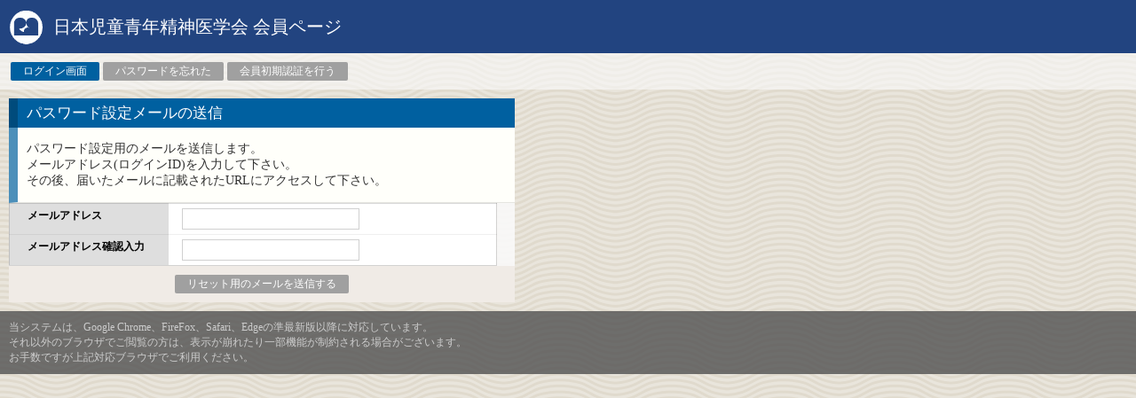

--- FILE ---
content_type: text/html; charset=utf-8
request_url: https://child-adolesc.jp/members/reset_password/
body_size: 1503
content:
<!DOCTYPE html>
<html lang="ja">
  <head>
    <meta http-equiv="Content-Type" content="text/html; charset=utf-8" />
        <title></title>
    <link rel="shortcut icon" href="/favicon.ico" />
    <link rel="stylesheet" type="text/css" media="screen" href="https://use.fontawesome.com/releases/v5.6.3/css/all.css" />
<link rel="stylesheet" type="text/css" media="screen" href="//ajax.googleapis.com/ajax/libs/jqueryui/1.12.1/themes/smoothness/jquery-ui.css" />
<link rel="stylesheet" type="text/css" media="print,screen" href="/members/css/../dist/main.css" />
    <script type="text/javascript" src="//ajax.googleapis.com/ajax/libs/jquery/3.3.1/jquery.min.js"></script>
<script type="text/javascript" src="//ajax.googleapis.com/ajax/libs/jqueryui/1.12.1/jquery-ui.min.js"></script>
<script type="text/javascript" src="//cdn.jsdelivr.net/npm/jquery-datetimepicker@2.5.21/build/jquery.datetimepicker.full.min.js"></script>
<script type="text/javascript" src="//ajaxzip3.github.io/ajaxzip3.js"></script>
<script type="text/javascript" src="//cdnjs.cloudflare.com/ajax/libs/blueimp-file-upload/9.5.2/jquery.fileupload.min.js"></script>
<script type="text/javascript" src="/members/js/../dist/main.js"></script>
  </head>
  <body class="login-page member">
    
    
    <div class="top-bar" style="background-color: #224480;">
      <a href="/">
        <img class="logo" src="/members/images/logo2.png" />        <span class="site-title">日本児童青年精神医学会 会員ページ</span>
      </a>
      <div class="notifier">
              </div>
    </div>
    <div class="page-menu">
      <a class="btn-default" href="/members/index.php/login/">ログイン画面</a>      <a class="btn" href="/members/index.php/reset_password/">パスワードを忘れた</a>      <a class="btn" href="/members/index.php/member_init/">会員初期認証を行う</a>          </div>
    <div class="content" id="main-content">
      <div class="page-wrapper">
        
<h3 class="page-header">パスワード設定メールの送信</h3>

        

<script>
$(".global-message")
  .hide()
  .fadeIn(300);
setTimeout(function() {
  $(".global-message")
    .css({'background-color':'#fff8cc'})
    .animate({'background-color':'#ffffff'}, 300);
  /*
  
     */
}, 200)
</script>
        
<div class="message">
  パスワード設定用のメールを送信します。<br>
  メールアドレス(ログインID)を入力して下さい。<br>
  その後、届いたメールに記載されたURLにアクセスして下さい。
</div>

<form method="post" class="login-form" action="/members/index.php/reset_password/">    <input type="hidden" name="email_address[_csrf_token]" value="155ce4d8be419f4a99ea6e42455d639c" id="email_address__csrf_token" />    <table class="info-table">
      <tr>
  <th><label for="email_address_email">メールアドレス</label></th>
  <td><input type="text" name="email_address[email]" id="email_address_email" /></td>
</tr>
<tr>
  <th><label for="email_address_email_confirm">メールアドレス確認入力</label></th>
  <td><input type="text" name="email_address[email_confirm]" id="email_address_email_confirm" /><input type="hidden" name="email_address[_csrf_token]" value="155ce4d8be419f4a99ea6e42455d639c" id="email_address__csrf_token" /></td>
</tr>
    </table>
  <div class="footer-menu">
    <input class="btn-negative" type="submit" name="submit" value="リセット用のメールを送信する" />
  </div>
</form>
      </div>
    </div>
      <footer class="footer">
    当システムは、Google Chrome、FireFox、Safari、Edgeの準最新版以降に対応しています。<br>
    それ以外のブラウザでご閲覧の方は、表示が崩れたり一部機能が制約される場合がございます。<br>
    お手数ですが上記対応ブラウザでご利用ください。
  </footer>

  </body>
</html>


--- FILE ---
content_type: text/css
request_url: https://child-adolesc.jp/members/dist/main.css
body_size: 4226
content:
@charset "UTF-8";
form {
  display: inline; }

html {
  font-size: 12px; }

html.print {
  font-size: 15px; }

body.body-print {
  width: 1140px; }
  body.body-print .page-wrapper {
    margin: 0; }

body {
  display: flex;
  flex-direction: column;
  min-height: 100vh; }

/*
Copyright (c) 2009, Yahoo! Inc. All rights reserved.
Code licensed under the BSD License:
http://developer.yahoo.net/yui/license.txt
version: 3.0.0
build: 1549
*/
html {
  color: #000;
  background: #FFF; }

body, div, dl, dt, dd, ul, ol, li, h1, h2, h3, h4, h5, h6,
pre, code, form, fieldset, legend, input, textarea, p, blockquote, th, td {
  margin: 0;
  padding: 0; }

table {
  border-collapse: collapse;
  border-spacing: 0; }

fieldset, img {
  border: 0; }

address, caption, cite, code, dfn, em, strong, th, var {
  font-style: normal;
  font-weight: normal; }

li {
  list-style: none; }

caption, th {
  text-align: left; }

h1, h2, h3, h4, h5, h6 {
  font-size: 100%;
  font-weight: normal; }

q:before, q:after {
  content: ''; }

abbr, acronym {
  border: 0;
  font-variant: normal; }

sup {
  vertical-align: text-top; }

sub {
  vertical-align: text-bottom; }

input, textarea, select {
  *font-size: 100%; }

legend {
  color: #000; }

*, *:after, *:before {
  box-sizing: border-box; }

body {
  font-size: 1rem; }

label {
  vertical-align: middle; }

input[type=text], input[type=password], textarea, select {
  vertical-align: middle;
  border: 1px solid #d0d0d0;
  font-size: 1rem;
  margin: 0 5px; }

input[type=text], input[type=password], select {
  height: 2.0rem; }

input[type=text], input[type=password] {
  width: 100px; }

.text-center {
  text-align: center; }

.text-left {
  text-align: left; }

.text-right {
  text-align: right; }

.top-bar {
  display: flex;
  justify-content: space-between;
  width: 100%;
  background-color: #303030; }
  .top-bar > a {
    display: flex;
    color: white;
    text-decoration: none;
    align-items: center;
    font-size: 20px; }
    .top-bar > a > .logo {
      height: 60px;
      width: 60px; }
  .top-bar > .notifier {
    display: flex;
    align-items: center;
    color: white;
    padding: 0 10px; }
    .top-bar > .notifier > .name {
      margin: 0 5px; }

.top-menu {
  width: 100%;
  display: flex;
  position: relative;
  height: 40px;
  line-height: 40px;
  background: rgba(230, 230, 230, 0.95);
  font-size: 1rem; }
  .top-menu a {
    text-decoration: none;
    line-height: 1;
    padding: 0;
    color: #505050; }
    .top-menu a:hover {
      color: #ffffff;
      cursor: pointer; }
  .top-menu > .item, .top-menu > .item:hover > ul > li, .top-menu .second-menu > .item {
    text-decoration: none;
    min-width: 140px;
    font-size: 1.1rem;
    color: #505050;
    display: flex;
    flex-direction: column; }
    .top-menu > .current.item, .top-menu > .item:hover > ul > li.current, .top-menu .second-menu > .current.item {
      background: #0060a0;
      color: #ffffff;
      z-index: 100; }
      .top-menu > .current.item > a, .top-menu > .item:hover > ul > li.current > a, .top-menu .second-menu > .current.item > a {
        color: inherit; }
    .top-menu > .item:hover, .top-menu > .item:hover > ul > li:hover, .top-menu .second-menu > .item:hover {
      background: #fac800;
      color: #ffffff;
      z-index: 100; }
      .top-menu > .item:hover > a, .top-menu > .item:hover > ul > li:hover > a, .top-menu .second-menu > .item:hover > a {
        color: inherit; }
  .top-menu > .item {
    padding: 5px 0;
    font-weight: bold;
    justify-content: center;
    align-items: flex-start; }
    .top-menu > .item > a {
      width: 100%;
      text-align: center; }
    .top-menu > .item > ul {
      display: none; }
  .top-menu > .item:hover > ul {
    position: absolute;
    top: 40px;
    background: white;
    display: flex;
    flex-direction: column;
    box-shadow: 1px 1px 1px rgba(0, 0, 0, 0.1); }
    .top-menu > .item:hover > ul > li {
      padding: 5px 0;
      text-align: left;
      color: #ffffff;
      font-size: 1rem; }
      .top-menu > .item:hover > ul > li > a {
        width: 100%;
        text-align: left;
        padding: 5px 10px; }

.second-menu {
  border-bottom: 1px solid #b0b0b0;
  width: 100%;
  display: flex;
  position: relative;
  height: 35px;
  line-height: 35px;
  background: rgba(255, 255, 255, 0.95);
  font-size: 1rem; }
  .second-menu a {
    text-decoration: none;
    line-height: 1;
    padding: 0;
    color: #505050; }
    .second-menu a:hover {
      color: #ffffff;
      font-weight: bold;
      cursor: pointer; }
  .second-menu .top-menu > .item, .second-menu .top-menu > .item:hover > ul > li, .second-menu > .item {
    text-decoration: none;
    font-size: 1rem;
    color: #505050;
    display: flex;
    flex-direction: column; }
    .second-menu .top-menu > .current.item, .second-menu .top-menu > .item:hover > ul > li.current, .second-menu > .current.item {
      background: #a0a0a0;
      color: #ffffff;
      z-index: 99; }
      .second-menu .top-menu > .current.item > a, .second-menu .top-menu > .item:hover > ul > li.current > a, .second-menu > .current.item > a {
        color: inherit; }
    .second-menu .top-menu > .item:hover, .second-menu .top-menu > .item:hover > ul > li:hover, .second-menu > .item:hover {
      background: #fac800;
      color: #ffffff;
      z-index: 99; }
      .second-menu .top-menu > .item:hover > a, .second-menu .top-menu > .item:hover > ul > li:hover > a, .second-menu > .item:hover > a {
        color: inherit; }
  .second-menu > .item {
    padding: 0 20px;
    justify-content: center;
    align-items: flex-start; }
    .second-menu > .item > a {
      width: 100%;
      text-align: center; }
    .second-menu > .item > ul {
      display: none; }

.footer {
  margin-top: auto;
  padding: 10px;
  background-color: rgba(80, 80, 80, 0.8);
  color: #ccc; }

html {
  height: 100%; }

body {
  min-height: 100%;
  background: url(/members/dist/images/wov.png); }

.content {
  display: inline-flex;
  justify-content: flex-start; }

.dev-bar {
  width: 100%;
  background-color: rgba(255, 255, 0, 0.8);
  display: flex;
  padding: 0px 15px;
  justify-content: flex-start;
  align-items: center; }
  .dev-bar > .dev-bar-title {
    flex-basis: 100px;
    flex-grow: 0;
    padding: 0px 5px; }

.two-columns {
  display: flex;
  flex-wrap: wrap;
  min-width: 550px;
  max-width: 1140px;
  margin: 0; }

.multi-columns {
  display: flex;
  flex-wrap: wrap;
  margin: 0; }

.column {
  margin: 10px;
  min-width: 550px;
  display: inline-block; }

.column-header {
  background-color: #848484;
  border-left: 10px solid rgba(0, 0, 0, 0.2);
  color: white;
  display: block;
  font-size: 1.2rem;
  padding: 3px 15px 3px 10px; }

.icon {
  vertical-align: middle;
  font-size: 2rem; }

.page-wrapper {
  margin: 10px;
  background-color: rgba(250, 250, 250, 0.9);
  display: inline-block;
  min-width: 570px; }

.page-header {
  padding: 5px 10px;
  font-size: 1.4rem;
  font-weight: normal;
  background-color: #0060a0;
  border-left: 10px solid #004b7c;
  color: white; }

.page-menu {
  display: flex;
  justify-content: flex-start;
  align-items: center;
  padding: 10px 10px;
  background-color: rgba(250, 250, 250, 0.6); }

.pager {
  float: right;
  display: inline-flex;
  font-size: 1rem;
  margin: 5px 0;
  padding: 0px 10px; }
  .pager > .page_control {
    display: inline-block;
    color: #646464;
    line-height: 30px;
    padding: 0px 10px; }
  .pager .pager-selector {
    font-size: 1rem;
    height: 30px !important; }
  .pager > .page, .pager .page_next, .pager .page_prev {
    display: inline-block;
    text-align: center;
    background: #a0a0a0;
    margin-right: 1px;
    color: white;
    padding: 0; }
    .pager > .page.page-current, .pager .page_next.page-current, .pager .page_prev.page-current {
      background: #ededed; }
    .pager > .page a, .pager .page_next a, .pager .page_prev a {
      display: inline-block;
      line-height: 30px;
      padding: 0px 15px;
      color: white;
      text-decoration: none; }
      .pager > .page a:visited, .pager .page_next a:visited, .pager .page_prev a:visited {
        color: inherit; }

.tabs {
  clear: both;
  display: flex;
  margin-top: 10px;
  overflow: hidden;
  border-bottom: 5px solid #0060a0; }
  .tabs .tab {
    padding: 8px 30px;
    margin-right: 3px;
    color: #505050;
    background-color: rgba(230, 230, 230, 0.95);
    text-decoration: none; }
    .tabs .tab.current {
      background-color: #0060a0;
      color: white; }

.list-menu {
  display: inline-block;
  float: left;
  margin: 10px 10px; }

.error_list {
  color: red; }

.global-message {
  display: flex;
  align-items: center; }

.message {
  padding: 15px 10px;
  background: #fffffa;
  border-left: 10px solid rgba(0, 96, 160, 0.7);
  border-bottom: 1px solid rgba(0, 0, 0, 0.1);
  min-height: 50px;
  font-size: 14px;
  color: #333; }
  .message.warning {
    border-left: 10px solid #b70000;
    color: #b70000;
    background: #fff5f5; }

.note {
  padding: 10px 20px;
  background: white;
  display: block;
  max-width: 1120px;
  line-height: 1.8em; }

.description {
  margin: 10px;
  padding: 10px 20px;
  display: block;
  font-size: 1.1rem;
  line-height: 1.8em; }

.question {
  background: #fffdf5;
  border: 1px solid #ddd;
  padding: 20px 15px; }
  .question select {
    margin: 5px 20px; }
  .question .error_list {
    margin: 0 20px; }

.question-description {
  display: block;
  font-size: 1.1rem;
  line-height: 1.8em; }

.sub-question {
  margin: 10px 10px 0px 10px; }

.sub-menu {
  display: flex;
  justify-content: flex-end;
  align-items: center;
  padding: 5px 5px; }

.footer-menu {
  text-align: center;
  padding: 10px 10px;
  background-color: #f0ebe6; }

.sortable_link {
  padding: 3px 3px; }
  .sortable_link.sortable_asc {
    background-color: rgba(120, 0, 0, 0.5);
    font-weight: bold;
    text-decoration: none; }
  .sortable_link.sortable_desc {
    background-color: rgba(0, 0, 120, 0.5);
    font-weight: bold;
    text-decoration: none; }
  .sortable_link.sortable_asc::after {
    content: '\25B3'; }
  .sortable_link.sortable_desc:after {
    content: '\25BC'; }

.btn, .btn-reset, .btn-default, .btn-submit, .btn-positive, .btn-negative {
  font-size: 1rem;
  color: white;
  background: #a0a0a0;
  padding: 0px 12px;
  margin: 0 2px;
  border: none;
  display: inline-flex;
  align-items: center;
  justify-content: center;
  border-radius: 2px;
  text-decoration: none;
  box-sizing: border-box;
  border: 2px solid transparent;
  /*
  color: inherit;
  &:visited {
    color: inherit;
  }
  */ }
  .btn:hover, .btn-reset:hover, .btn-default:hover, .btn-submit:hover, .btn-positive:hover, .btn-negative:hover {
    color: white;
    background: #878787;
    cursor: pointer; }

.btn {
  color: white !important; }

.btn-reset {
  color: #f0f0f0;
  background: #c0c0c0; }
  .btn-reset:hover {
    color: white;
    background: #a7a7a7; }

.btn-default {
  color: white;
  background: #0060a0; }
  .btn-default:hover {
    color: white;
    background: #007fd3; }

.btn-submit {
  color: white;
  background: #67b700; }
  .btn-submit:hover {
    color: white;
    background: #4a8400; }

.btn-positive {
  color: white;
  background: #67b700; }
  .btn-positive:hover {
    color: white;
    background: #4a8400; }

.btn-negative {
  color: white !important; }
  .btn-negative:hover {
    color: white;
    background: #b70000; }

.link-normal {
  color: #0889aa; }
  .link-normal:visited {
    color: #0889aa; }
  .link-normal:hover {
    color: #0889aa;
    cursor: pointer; }

.filter {
  display: block;
  font-size: 0.9rem;
  background: floralwhite;
  border-bottom: 1px solid rgba(0, 0, 0, 0.1); }
  .filter .conditions > ul, .filter .conditions > ul > li, .filter .conditions > ul > li ul {
    display: flex;
    flex-wrap: wrap;
    align-items: center; }
  .filter .conditions > ul > li {
    padding: 4px 10px 4px 0;
    min-width: 320px; }
    .filter .conditions > ul > li > label:first-child {
      min-width: 100px;
      border-left: 5px solid #c0c0c0;
      padding-left: 5px; }
    .filter .conditions > ul > li ul > li {
      margin-right: 5px; }
      .filter .conditions > ul > li ul > li label {
        margin-left: 0; }
  .filter label {
    margin: 0 10px 0 5px; }
  .filter .checkbox_list {
    margin-left: 15px; }
    .filter .checkbox_list li {
      display: flex;
      align-items: center; }
  .filter .filter-container {
    margin: 0;
    padding: 10px;
    display: flex; }
    .filter .filter-container > .expander {
      flex-shrink: 0;
      flex-grow: 0;
      flex-basis: 50px; }
    .filter .filter-container > .conditions {
      flex-shrink: 1;
      flex-grow: 1; }
  .filter .filter-menu {
    display: flex;
    justify-content: flex-end;
    align-items: center;
    padding: 5px 10px; }

.expander {
  width: 30px;
  display: inline-flex;
  justify-content: center;
  flex-direction: column;
  cursor: pointer; }
  .expander .toggle-advanced {
    width: 30px;
    transition: all 150ms; }
    .expander .toggle-advanced.closed {
      transform: rotate(180deg); }

input[type=text].date_picker {
  width: 100px; }

input[type=text][name=description] {
  width: 100px; }

input[type=text][name="membership_bio[year]"] {
  width: 50px; }

input[type=text][name="membership_bio[month]"] {
  width: 30px; }

input[type=text][name="membership_bio[description]"] {
  width: 300px; }

input:focus::-webkit-input-placeholder {
  color: transparent;
  -webkit-transition: 0.2s;
  transition: 0.2s; }

input:focus::-moz-placeholder {
  color: transparent;
  -moz-transition: 0.2s;
  transition: 0.2s; }

input:focus:-ms-input-placeholder {
  color: transparent;
  -ms-transition: 0.2s;
  transition: 0.2s; }

input:focus::-ms-input-placeholder {
  color: transparent;
  -ms-transition: 0.2s;
  transition: 0.2s; }

input:focus::placeholder {
  color: transparent;
  transition: 0.2s; }

input[type=text].numeric {
  width: 100px; }

input[type=text].\--short {
  width: 120px !important; }

input[type=text].\--long {
  width: 95% !important; }

input[type=text].\--large {
  width: 600px; }

textarea {
  padding: 5px; }

textarea.\--large {
  width: 600px !important;
  height: 500px !important; }

.radio_list {
  display: flex;
  align-items: center; }
  .radio_list li {
    display: flex;
    align-items: center;
    margin-right: 20px; }

::-webkit-input-placeholder {
  color: #bbb; }

::-moz-placeholder {
  color: #bbb; }

:-ms-input-placeholder {
  color: #bbb; }

::-ms-input-placeholder {
  color: #bbb; }

::placeholder {
  color: #bbb; }

.required {
  color: #e00; }

td.datetime {
  width: 120px; }

.info-table, .info-table-wide {
  width: 550px;
  font-size: 1rem;
  border: 1px solid rgba(100, 100, 100, 0.25); }
  .info-table > thead > tr > th, .info-table-wide > thead > tr > th, .info-table > thead > tr td, .info-table-wide > thead > tr td {
    padding: 5px 10px;
    background-color: #828282;
    color: white;
    text-align: center; }
    .info-table > thead > tr > th a, .info-table-wide > thead > tr > th a, .info-table > thead > tr td a, .info-table-wide > thead > tr td a {
      color: white; }
  .info-table > tbody, .info-table-wide > tbody {
    border-bottom: 1px solid rgba(100, 100, 100, 0.25); }
    .info-table > tbody > tr, .info-table-wide > tbody > tr {
      border-bottom: 1px solid rgba(100, 100, 100, 0.1); }
      .info-table > tbody > tr:last-child, .info-table-wide > tbody > tr:last-child {
        border-bottom: 1px solid rgba(100, 100, 100, 0.25); }
      .info-table > tbody > tr > th, .info-table-wide > tbody > tr > th {
        vertical-align: top;
        background: rgba(220, 220, 220, 0.9);
        padding: 5px 10px;
        padding-left: 20px;
        font-weight: bold;
        width: 180px; }
      .info-table > tbody > tr > td, .info-table-wide > tbody > tr > td {
        padding: 5px 10px;
        background-color: white; }
        .info-table > tbody > tr > td input[type=text], .info-table-wide > tbody > tr > td input[type=text], .info-table > tbody > tr > td input[type=password], .info-table-wide > tbody > tr > td input[type=password] {
          width: 200px; }
    .info-table > tbody > tfoot > tr, .info-table-wide > tbody > tfoot > tr {
      border-bottom: 1px solid rgba(100, 100, 100, 0.1); }
      .info-table > tbody > tfoot > tr > td, .info-table-wide > tbody > tfoot > tr > td {
        padding: 5px 10px; }
    .info-table > tbody textarea, .info-table-wide > tbody textarea {
      width: 300px;
      height: 100px; }

.info-table-wide {
  min-width: 550px;
  width: 100%; }

.list-table, .list-table-wide {
  font-size: 1rem;
  width: 100%;
  /*
  border-right: 1px solid $col-border;
  border-left: 1px solid $col-border;
  */ }
  .list-table th, .list-table-wide th, .list-table td, .list-table-wide td {
    border-right: 1px solid #cecece; }
    .list-table th:last-child, .list-table-wide th:last-child, .list-table td:last-child, .list-table-wide td:last-child {
      border-right: none; }
  .list-table > thead > tr > th, .list-table-wide > thead > tr > th, .list-table > thead > tr td, .list-table-wide > thead > tr td {
    padding: 5px 0px;
    background-color: #a0a0a0;
    color: white;
    text-align: center; }
    .list-table > thead > tr > th a, .list-table-wide > thead > tr > th a, .list-table > thead > tr td a, .list-table-wide > thead > tr td a {
      color: white; }
  .list-table > tbody > tr:nth-child(odd), .list-table-wide > tbody > tr:nth-child(odd) {
    background-color: #ffffff; }
  .list-table > tbody > tr:nth-child(even), .list-table-wide > tbody > tr:nth-child(even) {
    background-color: #f0f0f0; }
  .list-table > tbody > tr > td, .list-table-wide > tbody > tr > td {
    padding: 3px 5px; }
  .list-table > tbody > tr > th, .list-table-wide > tbody > tr > th {
    padding: 3px 5px;
    background-color: gainsboro;
    text-align: center;
    color: #404040; }

.list-table > tbody > tr.has-error, .list-table-wide > tbody > tr.has-error {
  background-color: #ffe6e6 !important; }

.list-table > tbody > tr.selected, .list-table-wide > tbody > tr.selected {
  background-color: #d2e6ff !important; }

.list-table th.operation, .list-table-wide th.operation, td.operation {
  min-width: 80px; }

.list-table th.select, .list-table-wide th.select, td.select {
  text-align: center;
  width: 30px; }

.list-table th.right, .list-table-wide th.right, td.right {
  text-align: right; }

.list-table th.center, .list-table-wide th.center, td.center {
  text-align: center; }

.list-table th.date, .list-table-wide th.date, td.date {
  width: 100px;
  text-align: center; }

.list-table th.datetime, .list-table-wide th.datetime, td.datetime {
  width: 180px;
  text-align: center; }

.list-table th.numeric, .list-table-wide th.numeric, td.numeric {
  text-align: right;
  width: 100px; }

.list-table th.affiliation, .list-table-wide th.affiliation, td.affiliation {
  text-align: left; }

.list-table th.job-category, .list-table-wide th.job-category, td.job-category {
  text-align: left;
  width: 180px; }

.list-table th.region, .list-table-wide th.region, td.region {
  text-align: center;
  width: 150px; }

.list-table th.member-no, .list-table-wide th.member-no, td.member-no {
  text-align: center;
  width: 60px; }

.list-table th.member-name, .list-table-wide th.member-name, td.member-name {
  text-align: left;
  width: 150px; }

.list-table th.member-name-kana, .list-table-wide th.member-name-kana, td.member-name-kana {
  text-align: left;
  width: 150px; }

.list-table th.member-type, .list-table-wide th.member-type, td.member-type {
  text-align: center;
  width: 100px; }

.list-table th.member-state, .list-table-wide th.member-state, td.member-state {
  text-align: center;
  width: 100px; }

.list-table th.presentation-subject, .list-table-wide th.presentation-subject, td.presentation-subject {
  max-width: 300px; }

.list-table th.year, .list-table-wide th.year, td.year {
  text-align: center;
  width: 70px; }

.list-table th.month, .list-table-wide th.month, td.month {
  text-align: center;
  width: 50px; }

.list-table th.year-edit, .list-table-wide th.year-edit, td.year-edit {
  text-align: center;
  width: 80px; }

.list-table th.month-edit, .list-table-wide th.month-edit, td.month-edit {
  text-align: center;
  width: 60px; }

.list-table th.bio-description, .list-table-wide th.bio-description, td.bio-description {
  width: 640px; }

.list-table-wide {
  min-width: 550px;
  width: 100%;
  border-right: none;
  border-left: none; }

td.operation {
  white-space: nowrap;
  text-align: center; }

.warn {
  color: #ff2020; }

body {
  display: block !important; }

.print-page {
  width: 1140px;
  height: 1572.28571px;
  color: black;
  border-bottom: 1px solid #888;
  box-sizing: border-box;
  margin: 0 auto;
  line-height: 1.2;
  margin-bottom: 20px;
  page-break-after: always;
  -webkit-print-color-adjust: exact; }
  .print-page * {
    box-sizing: border-box; }
  .print-page .info-table, .print-page .info-table-wide {
    width: 550px; }
  .print-page .column-header {
    color: black;
    background-color: #c0c0c0; }


/*# sourceMappingURL=main.css.map*/

--- FILE ---
content_type: application/javascript
request_url: https://child-adolesc.jp/members/dist/main.js
body_size: 5414
content:
/******/ (function(modules) { // webpackBootstrap
/******/ 	// The module cache
/******/ 	var installedModules = {};
/******/
/******/ 	// The require function
/******/ 	function __webpack_require__(moduleId) {
/******/
/******/ 		// Check if module is in cache
/******/ 		if(installedModules[moduleId]) {
/******/ 			return installedModules[moduleId].exports;
/******/ 		}
/******/ 		// Create a new module (and put it into the cache)
/******/ 		var module = installedModules[moduleId] = {
/******/ 			i: moduleId,
/******/ 			l: false,
/******/ 			exports: {}
/******/ 		};
/******/
/******/ 		// Execute the module function
/******/ 		modules[moduleId].call(module.exports, module, module.exports, __webpack_require__);
/******/
/******/ 		// Flag the module as loaded
/******/ 		module.l = true;
/******/
/******/ 		// Return the exports of the module
/******/ 		return module.exports;
/******/ 	}
/******/
/******/
/******/ 	// expose the modules object (__webpack_modules__)
/******/ 	__webpack_require__.m = modules;
/******/
/******/ 	// expose the module cache
/******/ 	__webpack_require__.c = installedModules;
/******/
/******/ 	// define getter function for harmony exports
/******/ 	__webpack_require__.d = function(exports, name, getter) {
/******/ 		if(!__webpack_require__.o(exports, name)) {
/******/ 			Object.defineProperty(exports, name, { enumerable: true, get: getter });
/******/ 		}
/******/ 	};
/******/
/******/ 	// define __esModule on exports
/******/ 	__webpack_require__.r = function(exports) {
/******/ 		if(typeof Symbol !== 'undefined' && Symbol.toStringTag) {
/******/ 			Object.defineProperty(exports, Symbol.toStringTag, { value: 'Module' });
/******/ 		}
/******/ 		Object.defineProperty(exports, '__esModule', { value: true });
/******/ 	};
/******/
/******/ 	// create a fake namespace object
/******/ 	// mode & 1: value is a module id, require it
/******/ 	// mode & 2: merge all properties of value into the ns
/******/ 	// mode & 4: return value when already ns object
/******/ 	// mode & 8|1: behave like require
/******/ 	__webpack_require__.t = function(value, mode) {
/******/ 		if(mode & 1) value = __webpack_require__(value);
/******/ 		if(mode & 8) return value;
/******/ 		if((mode & 4) && typeof value === 'object' && value && value.__esModule) return value;
/******/ 		var ns = Object.create(null);
/******/ 		__webpack_require__.r(ns);
/******/ 		Object.defineProperty(ns, 'default', { enumerable: true, value: value });
/******/ 		if(mode & 2 && typeof value != 'string') for(var key in value) __webpack_require__.d(ns, key, function(key) { return value[key]; }.bind(null, key));
/******/ 		return ns;
/******/ 	};
/******/
/******/ 	// getDefaultExport function for compatibility with non-harmony modules
/******/ 	__webpack_require__.n = function(module) {
/******/ 		var getter = module && module.__esModule ?
/******/ 			function getDefault() { return module['default']; } :
/******/ 			function getModuleExports() { return module; };
/******/ 		__webpack_require__.d(getter, 'a', getter);
/******/ 		return getter;
/******/ 	};
/******/
/******/ 	// Object.prototype.hasOwnProperty.call
/******/ 	__webpack_require__.o = function(object, property) { return Object.prototype.hasOwnProperty.call(object, property); };
/******/
/******/ 	// __webpack_public_path__
/******/ 	__webpack_require__.p = "";
/******/
/******/
/******/ 	// Load entry module and return exports
/******/ 	return __webpack_require__(__webpack_require__.s = "./web/src/main.js");
/******/ })
/************************************************************************/
/******/ ({

/***/ "./node_modules/webpack/buildin/global.js":
/*!***********************************!*\
  !*** (webpack)/buildin/global.js ***!
  \***********************************/
/*! no static exports found */
/***/ (function(module, exports) {

var g;

// This works in non-strict mode
g = (function() {
	return this;
})();

try {
	// This works if eval is allowed (see CSP)
	g = g || new Function("return this")();
} catch (e) {
	// This works if the window reference is available
	if (typeof window === "object") g = window;
}

// g can still be undefined, but nothing to do about it...
// We return undefined, instead of nothing here, so it's
// easier to handle this case. if(!global) { ...}

module.exports = g;


/***/ }),

/***/ "./plugins/exFormExtraPlugin/assets/js/exDatePickerWidget.js":
/*!*******************************************************************!*\
  !*** ./plugins/exFormExtraPlugin/assets/js/exDatePickerWidget.js ***!
  \*******************************************************************/
/*! exports provided: default */
/***/ (function(module, __webpack_exports__, __webpack_require__) {

"use strict";
__webpack_require__.r(__webpack_exports__);
/* WEBPACK VAR INJECTION */(function($) {
class exDatePickerWidget {
  init() {
    $('.date_picker').datepicker({
      dateFormat: 'yy-mm-dd',
      dayNames:      ['日', '月', '火', '水', '木', '金', '土'],
      dayNamesMin:   ['日', '月', '火', '水', '木', '金', '土'],
      monthNames:    ['1月', '2月', '3月', '4月', '5月', '6月', '7月', '8月', '9月', '10月', '11月', '12月'],
      monthNamesShort: ['1月', '2月', '3月', '4月', '5月', '6月', '7月', '8月', '9月', '10月', '11月', '12月'],
      showMonthAfterYear: true,
      yearSuffix:         '年',
      changeYear: true,
      changeMonth: true,
      yearRange: '-100:+3'
    });

    /*
	  $.datetimepicker.setLocale('ja');
	  $('.date_picker').datetimepicker({
 	    i18n:{
  	    ja:{
   		    months: ['1月', '2月', '3月', '4月', '5月', '6月', '7月', '8月', '9月', '10月', '11月', '12月'],
   		    dayOfWeek: ['日', '月', '火', '水', '木', '金', '土']
  	    }
 	    },
      timepicker: false,
      scrollMonth : false,
      scrollInput : false
	  });
    */
	  $('.datetime_picker').datetimepicker({
 	    i18n:{
  	    ja:{
   		    months: ['1月', '2月', '3月', '4月', '5月', '6月', '7月', '8月', '9月', '10月', '11月', '12月'],
   		    dayOfWeek: ['日', '月', '火', '水', '木', '金', '土']
  	    }
 	    }
	  });
  }
}

/* harmony default export */ __webpack_exports__["default"] = (new exDatePickerWidget());


/* WEBPACK VAR INJECTION */}.call(this, __webpack_require__(/*! jquery */ "jquery")))

/***/ }),

/***/ "./web/src/js/BatchAction.js":
/*!***********************************!*\
  !*** ./web/src/js/BatchAction.js ***!
  \***********************************/
/*! exports provided: default */
/***/ (function(module, __webpack_exports__, __webpack_require__) {

"use strict";
__webpack_require__.r(__webpack_exports__);
/* WEBPACK VAR INJECTION */(function($) {class BatchAction {

 constructor() {
   this.contextMenus = {}
 }

 init() {
   $(() => {
      this.initBatchAction() 
      this.initContextMenu()
      console.log('init batch actions');
   });
 }

 show_subaction(elem) {
    var subaction = $(elem).find('option:selected').val()
    var container = $(elem).parent().parent()
    container.find('*[data-subaction]')
      .prop('disabled', true)
      .hide()
    container.find('*[data-subaction=' + subaction + ']')
      .prop('disabled', false)
      .show()
  }

  parseMenu(node, selectFunc) {
    var $node = $(node)
    var menu = []
    var data = []
    $node.children().each((i, item) => {
      var $item = $(item)
      var i = $item.get(0)
      if (i.tagName == 'OPTGROUP') {
        data = {
          name: $item.attr('label'),
          title: $item.attr('label'),
          subMenu: this.parseMenu(i, selectFunc)
        }
      } else if(i.tagName == 'OPTION') {
        data = {
          name: $item.html(),
          title: $item.html(), 
          value: $item.attr('value'),
          fun: selectFunc
        }
      }
      menu.push(data)
    })

    return menu
  }

  submit($form, sub_action, option_value) {
    $form.find('select[name=sub_action] option[value=' + sub_action + ']').prop('selected', true)
    this.show_subaction($form.find('select[name=sub_action]'))
    $form.find('option[value="' + option_value + '"]').prop('selected', true)
    $form.submit()

    return false
  }

  initBatchAction() {
    var self = this
    $('select[name=sub_action]').each( (i, el) => { self.show_subaction(el) })
    $(document).off('change', 'select[name=sub_action]')
    $(document).on('change', 'select[name=sub_action]', (evt) => { self.show_subaction(evt.currentTarget) })
  }

  // 右クリックメニューへの関連付け
  initContextMenu() {

    var $targetNodes = $('*[data-contextmenu]')

    // init menus
    $targetNodes.each( (i, target) => {
      var $target = $(target)
      var formId = $target.data('form')
      var subAction = $target.data('contextmenu')
      if (!this.contextMenus[formId]) {
        this.contextMenus[formId] = {}
      }
      if (!this.contextMenus[formId][subAction]) {
        
        this.contextMenus[formId][subAction] = true
      }
    })

    $.each(this.contextMenus, (formId, menus) => {
      var $targetsForForm = $targetNodes.filter('*[data-form="' + formId + '"]')

      $.each(menus, (subAction) => {
        var $form = $('#' + formId)
        var $select = $form.find('select[data-subaction="' + subAction + '"]')
        var selectMenu = (evt) => {
          evt.preventDefault()
          var value = $(evt.currentTarget).data('value')
          this.submit($form, subAction, value)
          $('.iw-mTrigger').contextMenu('close')
        }
        $targetsForForm
          .filter('*[data-contextmenu="' + subAction + '"]')
          .contextMenu(this.parseMenu($select, selectMenu), {triggerOn: 'contextmenu'})
      })
    })
  }
}

/* harmony default export */ __webpack_exports__["default"] = (new BatchAction());

/* WEBPACK VAR INJECTION */}.call(this, __webpack_require__(/*! jquery */ "jquery")))

/***/ }),

/***/ "./web/src/js/LinkSubmitExtension.js":
/*!*******************************************!*\
  !*** ./web/src/js/LinkSubmitExtension.js ***!
  \*******************************************/
/*! exports provided: default */
/***/ (function(module, __webpack_exports__, __webpack_require__) {

"use strict";
__webpack_require__.r(__webpack_exports__);
/* WEBPACK VAR INJECTION */(function($) {/* harmony default export */ __webpack_exports__["default"] = (function()
{
  'use strict';
  // confirm -> method

  $(document).on('click', '*[data-confirm]', function(evt) {
    var $node = $(evt.currentTarget);
    var message = $node.data('confirm');

    if (!message || message == '' || message == 1){
      message = '本当に実行しますか';
    }

    var ret = confirm(message);
    console.log(ret);
    if (ret === true)
    {
      return true;
    }
    evt.stopPropagation();
    evt.preventDefault();
  });

  $(document).on('click', 'a[data-method]', function(evt) {

    if (evt.isPropagationStopped())
    {
      evt.preventDefault();
      return false;
    }

    var $node = $(evt.currentTarget);
    var method = $node.data('method').toUpperCase();
    if (method == 'GET') {
      return true;
    }

    evt.stopPropagation();
    evt.preventDefault();

    var $form = $('<form />');
    $form
      .attr('action', $node.attr('href'))
      .attr('method', 'POST')
      .append('<input type="text" name="sf_method" value="' + method + '" />')
      .append('<input type="text" name="_csrf_token" value="' + $node.data('csrf') + '" />')//
      .appendTo('body')
      .submit();
  });
});;


/* WEBPACK VAR INJECTION */}.call(this, __webpack_require__(/*! jquery */ "jquery")))

/***/ }),

/***/ "./web/src/js/ajax_settings.js":
/*!*************************************!*\
  !*** ./web/src/js/ajax_settings.js ***!
  \*************************************/
/*! exports provided: default */
/***/ (function(module, __webpack_exports__, __webpack_require__) {

"use strict";
__webpack_require__.r(__webpack_exports__);
/* WEBPACK VAR INJECTION */(function($) {/* harmony default export */ __webpack_exports__["default"] = (function()
{
  // Init common handling
  setTimeout(function() {
    // Error
    $(document).ajaxError(function(evt, xhr) {
      console.log(xhr);
      if (xhr.status != '422')
      {
        alert("サーバとの通信に失敗しました:\n" + xhr.responseText);
      }
      //location.reload();
    });
  }, 0);

});;

/* WEBPACK VAR INJECTION */}.call(this, __webpack_require__(/*! jquery */ "jquery")))

/***/ }),

/***/ "./web/src/js/autocomplete.js":
/*!************************************!*\
  !*** ./web/src/js/autocomplete.js ***!
  \************************************/
/*! exports provided: default */
/***/ (function(module, __webpack_exports__, __webpack_require__) {

"use strict";
__webpack_require__.r(__webpack_exports__);
/* WEBPACK VAR INJECTION */(function($) {/* harmony default export */ __webpack_exports__["default"] = (function()
{
  $(function() {
    $(":input[ajax-complete=1]").each(function(){
      console.log('EACH AUTO');
      $(this).autocomplete({
        'source': $(this).attr('url')
      });
    });
  });
});;


/* WEBPACK VAR INJECTION */}.call(this, __webpack_require__(/*! jquery */ "jquery")))

/***/ }),

/***/ "./web/src/js/datepicker.js":
/*!**********************************!*\
  !*** ./web/src/js/datepicker.js ***!
  \**********************************/
/*! exports provided: default */
/***/ (function(module, __webpack_exports__, __webpack_require__) {

"use strict";
__webpack_require__.r(__webpack_exports__);
/* WEBPACK VAR INJECTION */(function($) {

/* harmony default export */ __webpack_exports__["default"] = (function()
{
  $(() => $('.date_picker').datepicker({
      dateFormat: 'yy-mm-dd',
      dayNames:      ['日', '月', '火', '水', '木', '金', '土'],
      dayNamesMin:   ['日', '月', '火', '水', '木', '金', '土'],
      monthNames:    ['1月', '2月', '3月', '4月', '5月', '6月', '7月', '8月', '9月', '10月', '11月', '12月'],
      monthNamesShort: ['1月', '2月', '3月', '4月', '5月', '6月', '7月', '8月', '9月', '10月', '11月', '12月'],
      showMonthAfterYear: true,
      yearSuffix:         '年',
      changeYear: true,
      changeMonth: true,
      yearRange: '-100:+3'
    })
  )
});

/* WEBPACK VAR INJECTION */}.call(this, __webpack_require__(/*! jquery */ "jquery")))

/***/ }),

/***/ "./web/src/js/mySelection.js":
/*!***********************************!*\
  !*** ./web/src/js/mySelection.js ***!
  \***********************************/
/*! exports provided: default */
/***/ (function(module, __webpack_exports__, __webpack_require__) {

"use strict";
__webpack_require__.r(__webpack_exports__);
/* WEBPACK VAR INJECTION */(function($) {/* harmony default export */ __webpack_exports__["default"] = (function(listSelector, itemSel)
{
  'use strict';

  console.log('List selector: ' + listSelector);
  console.log('Item selector: ' + itemSel);

  var $list = $(listSelector);
  var selection = initSelection(getSelectors($list));
  var range_start = 0;
  var itemSelector = itemSel;

  if ($list.length == 0)
  {
    return;
  }

  if (!itemSelector) {
    // 選択リストの種別によってある程度自動的に子要素の種別を設定する
    switch ($list.get(0).tagName.toLowerCase()) {
      case 'table':
        itemSelector = 'tbody > tr';
        break;
      case 'ul':
      case 'ol':
        itemSelector = 'li';
        break;
      default:
        itemSelector = '.selection-item';
        break;
    }
  }

  preventDefaultSelection();
  bindEvents();
  console.log('[mySelection] init-end');

  //----------------------------------------
  // INSTANCE 
  //----------------------------------------


    function bindEvents() 
    {
      $list.off('click.selection');
      $list.on('click.selection', '.toggle-selected', $.proxy(toggleHandler, this));
      $list.on('click.selection', itemSelector, $.proxy(clickHandler, this));
    }

    function preventDefaultSelection() 
    {
      // シフトキーの押下状態を管理するためにグローバル変数を利用する
      if (window.shiftClick === null || window.shiftClick === undefined) {
        window.shiftClick = false;
        document.addEventListener('mousedown', function(e) {
            window.shiftClick = e.shiftKey;
        }, true);
      }
      $list.off('selectstart.selection');
      $list.on('selectstart.selection', itemSelector, function (e) {
        if (window.shiftClick) {
          return false;
        }
      });
    }

    function getItems() {
      return $list.find(itemSelector);
    }

    function getSelectors($list) {
      return $list.find(":input[name='selected[]']");
    }

    function initSelection($selectors)
    {
      //console.log('> init selections[]');
      var selection = [];
      $selectors.each(function(i) {
        selection[i] = $selectors.eq(i).prop('checked');
      });
      return selection;
    }

    function clearSelection() {
      $.each(selection, function(i) {
        if (selection[i])
        {
          selection[i] = false;
          renderRow(i);
        }
      });
    }

    function startRange(index) 
    {
      if (selection[index]) {
        clearSelection();
        selection[index] = false;
        range_start = 0;
      } else {
        clearSelection();
        selection[index] = true;
        range_start = index;
        renderRow(index);
      }
    }

    function selectRange(end) 
    {

      clearSelection();

      var start = range_start;
      if (start > end) {
        var tmp = start;
        start = end;
        end = tmp;
      }
      for (var i = start; i <= end; i++) {
        selection[i] = true;
        renderRow(i);
      }
    }

    function toggleRow(index) 
    {
      selection[index] = !selection[index];
      renderRow(index);
    }

    function renderRow(index)
    {
      var v = selection[index];
      var $selectors = getSelectors($list);
      $selectors.eq(index).prop('checked', v);
      getItems().eq(index).toggleClass('selected', v);
    }

    function getClickedIndex(evt) 
    {
      var $item = $(evt.target).closest(itemSelector);
      return getItems().index($item);
    }

    function toggleHandler(evt) 
    {
      //var checked = !selection[0];
      var v = $(evt.currentTarget).prop('checked');
      $.each(selection, function(i) {
        selection[i] = v;
      });
      var $selectors = getSelectors($list);
      $selectors.prop('checked', v);
      range_start = 0;
    }

    //
    // デフォルト動作を無視するか
    // TODO: 他のイベントとの干渉をもっとスマートに解決する
    // 
    function shouldHookEvent(evt)
    {
      var tag = evt.target.tagName;

      // セレクタ自体のクリックの場合
      if (tag == 'INPUT' && $(evt.target).attr('name') == "selected[]") {
        return true;
      }

      // 修飾キーが押下されている場合
      if (evt.shiftKey || evt.altKey)
      {
        evt.preventDefault();
        return true;
      }

      if (tag == 'INPUT' || tag == 'SUBMIT' || tag == 'BUTTON' || tag == 'A') {
        return false;
      }

      evt.preventDefault();
      return true;
    }

    function clickHandler(evt) 
    {
      if (!shouldHookEvent(evt)) {
        return true;
      }

      evt.stopPropagation();

      var index = getClickedIndex(evt);

      console.log('click handler');

      if (evt.shiftKey) 
      {
        selectRange(index);
      } 
      else if (evt.altKey) 
      {
        toggleRow(index);
      } 
      else 
      {
        startRange(index);
      }

    }

});;



/* WEBPACK VAR INJECTION */}.call(this, __webpack_require__(/*! jquery */ "jquery")))

/***/ }),

/***/ "./web/src/main.js":
/*!*************************!*\
  !*** ./web/src/main.js ***!
  \*************************/
/*! no exports provided */
/***/ (function(module, __webpack_exports__, __webpack_require__) {

"use strict";
__webpack_require__.r(__webpack_exports__);
/* WEBPACK VAR INJECTION */(function($, global) {/* harmony import */ var _main_scss__WEBPACK_IMPORTED_MODULE_0__ = __webpack_require__(/*! ./main.scss */ "./web/src/main.scss");
/* harmony import */ var _main_scss__WEBPACK_IMPORTED_MODULE_0___default = /*#__PURE__*/__webpack_require__.n(_main_scss__WEBPACK_IMPORTED_MODULE_0__);
/* harmony import */ var _js_LinkSubmitExtension_js__WEBPACK_IMPORTED_MODULE_1__ = __webpack_require__(/*! ./js/LinkSubmitExtension.js */ "./web/src/js/LinkSubmitExtension.js");
/* harmony import */ var _js_datepicker_js__WEBPACK_IMPORTED_MODULE_2__ = __webpack_require__(/*! ./js/datepicker.js */ "./web/src/js/datepicker.js");
/* harmony import */ var _js_BatchAction_js__WEBPACK_IMPORTED_MODULE_3__ = __webpack_require__(/*! ./js/BatchAction.js */ "./web/src/js/BatchAction.js");
/* harmony import */ var _js_ajax_settings_js__WEBPACK_IMPORTED_MODULE_4__ = __webpack_require__(/*! ./js/ajax_settings.js */ "./web/src/js/ajax_settings.js");
/* harmony import */ var _js_autocomplete_js__WEBPACK_IMPORTED_MODULE_5__ = __webpack_require__(/*! ./js/autocomplete.js */ "./web/src/js/autocomplete.js");
/* harmony import */ var _js_mySelection_js__WEBPACK_IMPORTED_MODULE_6__ = __webpack_require__(/*! ./js/mySelection.js */ "./web/src/js/mySelection.js");
/* harmony import */ var _plugins_exFormExtraPlugin_assets_js_exDatePickerWidget_js__WEBPACK_IMPORTED_MODULE_7__ = __webpack_require__(/*! ../../plugins/exFormExtraPlugin/assets/js/exDatePickerWidget.js */ "./plugins/exFormExtraPlugin/assets/js/exDatePickerWidget.js");



Object(_js_LinkSubmitExtension_js__WEBPACK_IMPORTED_MODULE_1__["default"])();


Object(_js_datepicker_js__WEBPACK_IMPORTED_MODULE_2__["default"])();


_js_BatchAction_js__WEBPACK_IMPORTED_MODULE_3__["default"].init();


Object(_js_ajax_settings_js__WEBPACK_IMPORTED_MODULE_4__["default"])();


Object(_js_autocomplete_js__WEBPACK_IMPORTED_MODULE_5__["default"])();


$(function() {
  Object(_js_mySelection_js__WEBPACK_IMPORTED_MODULE_6__["default"])('.selectable', null);
});


global.exDatePickerWidget = _plugins_exFormExtraPlugin_assets_js_exDatePickerWidget_js__WEBPACK_IMPORTED_MODULE_7__["default"] 

$(_plugins_exFormExtraPlugin_assets_js_exDatePickerWidget_js__WEBPACK_IMPORTED_MODULE_7__["default"].init.bind(_plugins_exFormExtraPlugin_assets_js_exDatePickerWidget_js__WEBPACK_IMPORTED_MODULE_7__["default"]));

/* WEBPACK VAR INJECTION */}.call(this, __webpack_require__(/*! jquery */ "jquery"), __webpack_require__(/*! ./../../node_modules/webpack/buildin/global.js */ "./node_modules/webpack/buildin/global.js")))

/***/ }),

/***/ "./web/src/main.scss":
/*!***************************!*\
  !*** ./web/src/main.scss ***!
  \***************************/
/*! no static exports found */
/***/ (function(module, exports, __webpack_require__) {

// extracted by mini-css-extract-plugin

/***/ }),

/***/ "jquery":
/*!*************************!*\
  !*** external "jQuery" ***!
  \*************************/
/*! no static exports found */
/***/ (function(module, exports) {

module.exports = jQuery;

/***/ })

/******/ });
//# sourceMappingURL=main.js.map